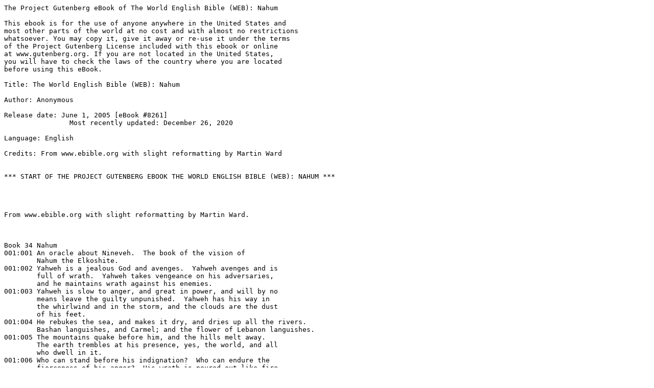

--- FILE ---
content_type: text/plain; charset=utf-8
request_url: https://gutenberg.org/cache/epub/8261/pg8261.txt
body_size: 27618
content:
The Project Gutenberg eBook of The World English Bible (WEB): Nahum
    
This ebook is for the use of anyone anywhere in the United States and
most other parts of the world at no cost and with almost no restrictions
whatsoever. You may copy it, give it away or re-use it under the terms
of the Project Gutenberg License included with this ebook or online
at www.gutenberg.org. If you are not located in the United States,
you will have to check the laws of the country where you are located
before using this eBook.

Title: The World English Bible (WEB): Nahum

Author: Anonymous

Release date: June 1, 2005 [eBook #8261]
                Most recently updated: December 26, 2020

Language: English

Credits: From www.ebible.org with slight reformatting by Martin Ward


*** START OF THE PROJECT GUTENBERG EBOOK THE WORLD ENGLISH BIBLE (WEB): NAHUM ***




From www.ebible.org with slight reformatting by Martin Ward.



Book 34 Nahum
001:001 An oracle about Nineveh.  The book of the vision of
        Nahum the Elkoshite.
001:002 Yahweh is a jealous God and avenges.  Yahweh avenges and is
        full of wrath.  Yahweh takes vengeance on his adversaries,
        and he maintains wrath against his enemies.
001:003 Yahweh is slow to anger, and great in power, and will by no
        means leave the guilty unpunished.  Yahweh has his way in
        the whirlwind and in the storm, and the clouds are the dust
        of his feet.
001:004 He rebukes the sea, and makes it dry, and dries up all the rivers.
        Bashan languishes, and Carmel; and the flower of Lebanon languishes.
001:005 The mountains quake before him, and the hills melt away.
        The earth trembles at his presence, yes, the world, and all
        who dwell in it.
001:006 Who can stand before his indignation?  Who can endure the
        fierceness of his anger?  His wrath is poured out like fire,
        and the rocks are broken apart by him.
001:007 Yahweh is good, a stronghold in the day of trouble;
        and he knows those who take refuge in him.
001:008 But with an overflowing flood, he will make a full end of her place,
        and will pursue his enemies into darkness.
001:009 What do you plot against Yahweh?  He will make a full end.
        Affliction won't rise up the second time.
001:010 For entangled like thorns, and drunken as with their drink,
        they are consumed utterly like dry stubble.
001:011 There is one gone forth out of you, who devises evil against Yahweh,
        who counsels wickedness.
001:012 Thus says Yahweh:  "Though they be in full strength, and likewise
        many, even so they will be cut down, and he shall pass away.
        Though I have afflicted you, I will afflict you no more.
001:013 Now will I break his yoke from off you, and will burst
        your bonds apart."
001:014 Yahweh has commanded concerning you:  "No more descendants
        will bear your name.  Out of the house of your gods,
        will I cut off the engraved image and the molten image.
        I will make your grave, for you are vile."
001:015 Behold, on the mountains the feet of him who brings good news,
        who publishes peace!  Keep your feasts, Judah!  Perform your vows,
        for the wicked one will no more pass through you.
        He is utterly cut off.
002:001 He who dashes in pieces has come up against you.
        Keep the fortress!  Watch the way!  Strengthen your waist!
        Fortify your power mightily!
002:002 For Yahweh restores the excellency of Jacob, as the excellency
        of Israel; for the destroyers have destroyed them, and ruined
        their vine branches.
002:003 The shield of his mighty men is made red.  The valiant men
        are in scarlet.  The chariots flash with steel in the day
        of his preparation, and the pine spears are brandished.
002:004 The chariots rage in the streets.  They rush back and forth
        in the broad ways.  Their appearance is like torches.
        They run like the lightnings.
002:005 He summons his picked troops.  They stumble on their way.
        They dash to its wall, and the protective shield is put in place.
002:006 The gates of the rivers are opened, and the palace is dissolved.
002:007 It is decreed:  she is uncovered, she is carried away;
        and her handmaids moan as with the voice of doves,
        beating on their breasts.
002:008 But Nineveh has been from of old like a pool of water, yet they
        flee away.  "Stop!  Stop!" they cry, but no one looks back.
002:009 Take the spoil of silver.  Take the spoil of gold, for there
        is no end of the store, the glory of all goodly furniture.
002:010 She is empty, void, and waste.  The heart melts, the knees
        knock together, their bodies and faces have grown pale.
002:011 Where is the den of the lions, and the feeding place
        of the young lions, where the lion and the lioness walked,
        the lion's cubs, and no one made them afraid?
002:012 The lion tore in pieces enough for his cubs, and strangled
        for his lionesses, and filled his caves with the kill,
        and his dens with prey.
002:013 "Behold, I am against you," says Yahweh of Armies, "and I
        will burn her chariots in the smoke, and the sword will devour
        your young lions; and I will cut off your prey from the earth,
        and the voice of your messengers will no longer be heard."
003:001 Woe to the bloody city!  It is all full of lies and robbery.
        The prey doesn't depart.
003:002 The noise of the whip, the noise of the rattling of wheels,
        prancing horses, and bounding chariots,
003:003 the horseman mounting, and the flashing sword, the glittering spear,
        and a multitude of slain, and a great heap of corpses,
        and there is no end of the bodies.  They stumble on their bodies,
003:004 because of the multitude of the prostitution of the alluring
        prostitute, the mistress of witchcraft, who sells nations
        through her prostitution, and families through her witchcraft.
003:005 "Behold, I am against you," says Yahweh of Armies, "and I
        will lift your skirts over your face.  I will show the nations
        your nakedness, and the kingdoms your shame.
003:006 I will throw abominable filth on you, and make you vile,
        and will set you a spectacle.
003:007 It will happen that all those who look at you will flee from you,
        and say, 'Nineveh is laid waste!  Who will mourn for her?'
        Where will I seek comforters for you?"
003:008 Are you better than No-Amon,{or, Thebes} who was situated among
        the rivers, who had the waters around her; whose rampart
        was the sea, and her wall was of the sea?
003:009 Cush and Egypt were her boundless strength.  Put and Libya
        were her helpers.
003:010 Yet was she carried away.  She went into captivity.
        Her young children also were dashed in pieces at the head
        of all the streets, and they cast lots for her honorable men,
        and all her great men were bound in chains.
003:011 You also will be drunken.  You will be hidden.  You also will
        seek a stronghold because of the enemy.
003:012 All your fortresses will be like fig trees with the first-ripe figs:
        if they are shaken, they fall into the mouth of the eater.
003:013 Behold, your troops in your midst are women.
        The gates of your land are set wide open to your enemies.
        The fire has devoured your bars.
003:014 Draw water for the siege.  Strengthen your fortresses.
        Go into the clay, and tread the mortar.  Make the brick kiln strong.
003:015 There the fire will devour you.  The sword will cut you off.  It will
        devour you like the grasshopper.  Multiply like grasshoppers.
        Multiply like the locust.
003:016 You have increased your merchants more than the stars of the skies.
        The grasshopper strips, and flees away.
003:017 Your guards are like the locusts, and your officials like
        the swarms of locusts, which settle on the walls on a cold day,
        but when the sun appears, they flee away, and their place
        is not known where they are.
003:018 Your shepherds slumber, king of Assyria.  Your nobles lie down.
        Your people are scattered on the mountains, and there is no
        one to gather them.
003:019 There is no healing your wound, for your injury is fatal.
        All who hear the report of you clap their hands over you;
        for who hasn't felt your endless cruelty?






*** END OF THE PROJECT GUTENBERG EBOOK THE WORLD ENGLISH BIBLE (WEB): NAHUM ***


    

Updated editions will replace the previous one—the old editions will
be renamed.

Creating the works from print editions not protected by U.S. copyright
law means that no one owns a United States copyright in these works,
so the Foundation (and you!) can copy and distribute it in the United
States without permission and without paying copyright
royalties. Special rules, set forth in the General Terms of Use part
of this license, apply to copying and distributing Project
Gutenberg™ electronic works to protect the PROJECT GUTENBERG™
concept and trademark. Project Gutenberg is a registered trademark,
and may not be used if you charge for an eBook, except by following
the terms of the trademark license, including paying royalties for use
of the Project Gutenberg trademark. If you do not charge anything for
copies of this eBook, complying with the trademark license is very
easy. You may use this eBook for nearly any purpose such as creation
of derivative works, reports, performances and research. Project
Gutenberg eBooks may be modified and printed and given away—you may
do practically ANYTHING in the United States with eBooks not protected
by U.S. copyright law. Redistribution is subject to the trademark
license, especially commercial redistribution.


START: FULL LICENSE

THE FULL PROJECT GUTENBERG LICENSE

PLEASE READ THIS BEFORE YOU DISTRIBUTE OR USE THIS WORK

To protect the Project Gutenberg™ mission of promoting the free
distribution of electronic works, by using or distributing this work
(or any other work associated in any way with the phrase “Project
Gutenberg”), you agree to comply with all the terms of the Full
Project Gutenberg™ License available with this file or online at
www.gutenberg.org/license.

Section 1. General Terms of Use and Redistributing Project Gutenberg™
electronic works

1.A. By reading or using any part of this Project Gutenberg™
electronic work, you indicate that you have read, understand, agree to
and accept all the terms of this license and intellectual property
(trademark/copyright) agreement. If you do not agree to abide by all
the terms of this agreement, you must cease using and return or
destroy all copies of Project Gutenberg™ electronic works in your
possession. If you paid a fee for obtaining a copy of or access to a
Project Gutenberg™ electronic work and you do not agree to be bound
by the terms of this agreement, you may obtain a refund from the person
or entity to whom you paid the fee as set forth in paragraph 1.E.8.

1.B. “Project Gutenberg” is a registered trademark. It may only be
used on or associated in any way with an electronic work by people who
agree to be bound by the terms of this agreement. There are a few
things that you can do with most Project Gutenberg™ electronic works
even without complying with the full terms of this agreement. See
paragraph 1.C below. There are a lot of things you can do with Project
Gutenberg™ electronic works if you follow the terms of this
agreement and help preserve free future access to Project Gutenberg™
electronic works. See paragraph 1.E below.

1.C. The Project Gutenberg Literary Archive Foundation (“the
Foundation” or PGLAF), owns a compilation copyright in the collection
of Project Gutenberg™ electronic works. Nearly all the individual
works in the collection are in the public domain in the United
States. If an individual work is unprotected by copyright law in the
United States and you are located in the United States, we do not
claim a right to prevent you from copying, distributing, performing,
displaying or creating derivative works based on the work as long as
all references to Project Gutenberg are removed. Of course, we hope
that you will support the Project Gutenberg™ mission of promoting
free access to electronic works by freely sharing Project Gutenberg™
works in compliance with the terms of this agreement for keeping the
Project Gutenberg™ name associated with the work. You can easily
comply with the terms of this agreement by keeping this work in the
same format with its attached full Project Gutenberg™ License when
you share it without charge with others.

1.D. The copyright laws of the place where you are located also govern
what you can do with this work. Copyright laws in most countries are
in a constant state of change. If you are outside the United States,
check the laws of your country in addition to the terms of this
agreement before downloading, copying, displaying, performing,
distributing or creating derivative works based on this work or any
other Project Gutenberg™ work. The Foundation makes no
representations concerning the copyright status of any work in any
country other than the United States.

1.E. Unless you have removed all references to Project Gutenberg:

1.E.1. The following sentence, with active links to, or other
immediate access to, the full Project Gutenberg™ License must appear
prominently whenever any copy of a Project Gutenberg™ work (any work
on which the phrase “Project Gutenberg” appears, or with which the
phrase “Project Gutenberg” is associated) is accessed, displayed,
performed, viewed, copied or distributed:

    This eBook is for the use of anyone anywhere in the United States and most
    other parts of the world at no cost and with almost no restrictions
    whatsoever. You may copy it, give it away or re-use it under the terms
    of the Project Gutenberg License included with this eBook or online
    at www.gutenberg.org. If you
    are not located in the United States, you will have to check the laws
    of the country where you are located before using this eBook.
  
1.E.2. If an individual Project Gutenberg™ electronic work is
derived from texts not protected by U.S. copyright law (does not
contain a notice indicating that it is posted with permission of the
copyright holder), the work can be copied and distributed to anyone in
the United States without paying any fees or charges. If you are
redistributing or providing access to a work with the phrase “Project
Gutenberg” associated with or appearing on the work, you must comply
either with the requirements of paragraphs 1.E.1 through 1.E.7 or
obtain permission for the use of the work and the Project Gutenberg™
trademark as set forth in paragraphs 1.E.8 or 1.E.9.

1.E.3. If an individual Project Gutenberg™ electronic work is posted
with the permission of the copyright holder, your use and distribution
must comply with both paragraphs 1.E.1 through 1.E.7 and any
additional terms imposed by the copyright holder. Additional terms
will be linked to the Project Gutenberg™ License for all works
posted with the permission of the copyright holder found at the
beginning of this work.

1.E.4. Do not unlink or detach or remove the full Project Gutenberg™
License terms from this work, or any files containing a part of this
work or any other work associated with Project Gutenberg™.

1.E.5. Do not copy, display, perform, distribute or redistribute this
electronic work, or any part of this electronic work, without
prominently displaying the sentence set forth in paragraph 1.E.1 with
active links or immediate access to the full terms of the Project
Gutenberg™ License.

1.E.6. You may convert to and distribute this work in any binary,
compressed, marked up, nonproprietary or proprietary form, including
any word processing or hypertext form. However, if you provide access
to or distribute copies of a Project Gutenberg™ work in a format
other than “Plain Vanilla ASCII” or other format used in the official
version posted on the official Project Gutenberg™ website
(www.gutenberg.org), you must, at no additional cost, fee or expense
to the user, provide a copy, a means of exporting a copy, or a means
of obtaining a copy upon request, of the work in its original “Plain
Vanilla ASCII” or other form. Any alternate format must include the
full Project Gutenberg™ License as specified in paragraph 1.E.1.

1.E.7. Do not charge a fee for access to, viewing, displaying,
performing, copying or distributing any Project Gutenberg™ works
unless you comply with paragraph 1.E.8 or 1.E.9.

1.E.8. You may charge a reasonable fee for copies of or providing
access to or distributing Project Gutenberg™ electronic works
provided that:

    • You pay a royalty fee of 20% of the gross profits you derive from
        the use of Project Gutenberg™ works calculated using the method
        you already use to calculate your applicable taxes. The fee is owed
        to the owner of the Project Gutenberg™ trademark, but he has
        agreed to donate royalties under this paragraph to the Project
        Gutenberg Literary Archive Foundation. Royalty payments must be paid
        within 60 days following each date on which you prepare (or are
        legally required to prepare) your periodic tax returns. Royalty
        payments should be clearly marked as such and sent to the Project
        Gutenberg Literary Archive Foundation at the address specified in
        Section 4, “Information about donations to the Project Gutenberg
        Literary Archive Foundation.”
    
    • You provide a full refund of any money paid by a user who notifies
        you in writing (or by e-mail) within 30 days of receipt that s/he
        does not agree to the terms of the full Project Gutenberg™
        License. You must require such a user to return or destroy all
        copies of the works possessed in a physical medium and discontinue
        all use of and all access to other copies of Project Gutenberg™
        works.
    
    • You provide, in accordance with paragraph 1.F.3, a full refund of
        any money paid for a work or a replacement copy, if a defect in the
        electronic work is discovered and reported to you within 90 days of
        receipt of the work.
    
    • You comply with all other terms of this agreement for free
        distribution of Project Gutenberg™ works.
    

1.E.9. If you wish to charge a fee or distribute a Project
Gutenberg™ electronic work or group of works on different terms than
are set forth in this agreement, you must obtain permission in writing
from the Project Gutenberg Literary Archive Foundation, the manager of
the Project Gutenberg™ trademark. Contact the Foundation as set
forth in Section 3 below.

1.F.

1.F.1. Project Gutenberg volunteers and employees expend considerable
effort to identify, do copyright research on, transcribe and proofread
works not protected by U.S. copyright law in creating the Project
Gutenberg™ collection. Despite these efforts, Project Gutenberg™
electronic works, and the medium on which they may be stored, may
contain “Defects,” such as, but not limited to, incomplete, inaccurate
or corrupt data, transcription errors, a copyright or other
intellectual property infringement, a defective or damaged disk or
other medium, a computer virus, or computer codes that damage or
cannot be read by your equipment.

1.F.2. LIMITED WARRANTY, DISCLAIMER OF DAMAGES - Except for the “Right
of Replacement or Refund” described in paragraph 1.F.3, the Project
Gutenberg Literary Archive Foundation, the owner of the Project
Gutenberg™ trademark, and any other party distributing a Project
Gutenberg™ electronic work under this agreement, disclaim all
liability to you for damages, costs and expenses, including legal
fees. YOU AGREE THAT YOU HAVE NO REMEDIES FOR NEGLIGENCE, STRICT
LIABILITY, BREACH OF WARRANTY OR BREACH OF CONTRACT EXCEPT THOSE
PROVIDED IN PARAGRAPH 1.F.3. YOU AGREE THAT THE FOUNDATION, THE
TRADEMARK OWNER, AND ANY DISTRIBUTOR UNDER THIS AGREEMENT WILL NOT BE
LIABLE TO YOU FOR ACTUAL, DIRECT, INDIRECT, CONSEQUENTIAL, PUNITIVE OR
INCIDENTAL DAMAGES EVEN IF YOU GIVE NOTICE OF THE POSSIBILITY OF SUCH
DAMAGE.

1.F.3. LIMITED RIGHT OF REPLACEMENT OR REFUND - If you discover a
defect in this electronic work within 90 days of receiving it, you can
receive a refund of the money (if any) you paid for it by sending a
written explanation to the person you received the work from. If you
received the work on a physical medium, you must return the medium
with your written explanation. The person or entity that provided you
with the defective work may elect to provide a replacement copy in
lieu of a refund. If you received the work electronically, the person
or entity providing it to you may choose to give you a second
opportunity to receive the work electronically in lieu of a refund. If
the second copy is also defective, you may demand a refund in writing
without further opportunities to fix the problem.

1.F.4. Except for the limited right of replacement or refund set forth
in paragraph 1.F.3, this work is provided to you ‘AS-IS’, WITH NO
OTHER WARRANTIES OF ANY KIND, EXPRESS OR IMPLIED, INCLUDING BUT NOT
LIMITED TO WARRANTIES OF MERCHANTABILITY OR FITNESS FOR ANY PURPOSE.

1.F.5. Some states do not allow disclaimers of certain implied
warranties or the exclusion or limitation of certain types of
damages. If any disclaimer or limitation set forth in this agreement
violates the law of the state applicable to this agreement, the
agreement shall be interpreted to make the maximum disclaimer or
limitation permitted by the applicable state law. The invalidity or
unenforceability of any provision of this agreement shall not void the
remaining provisions.

1.F.6. INDEMNITY - You agree to indemnify and hold the Foundation, the
trademark owner, any agent or employee of the Foundation, anyone
providing copies of Project Gutenberg™ electronic works in
accordance with this agreement, and any volunteers associated with the
production, promotion and distribution of Project Gutenberg™
electronic works, harmless from all liability, costs and expenses,
including legal fees, that arise directly or indirectly from any of
the following which you do or cause to occur: (a) distribution of this
or any Project Gutenberg™ work, (b) alteration, modification, or
additions or deletions to any Project Gutenberg™ work, and (c) any
Defect you cause.

Section 2. Information about the Mission of Project Gutenberg™

Project Gutenberg™ is synonymous with the free distribution of
electronic works in formats readable by the widest variety of
computers including obsolete, old, middle-aged and new computers. It
exists because of the efforts of hundreds of volunteers and donations
from people in all walks of life.

Volunteers and financial support to provide volunteers with the
assistance they need are critical to reaching Project Gutenberg™’s
goals and ensuring that the Project Gutenberg™ collection will
remain freely available for generations to come. In 2001, the Project
Gutenberg Literary Archive Foundation was created to provide a secure
and permanent future for Project Gutenberg™ and future
generations. To learn more about the Project Gutenberg Literary
Archive Foundation and how your efforts and donations can help, see
Sections 3 and 4 and the Foundation information page at www.gutenberg.org.

Section 3. Information about the Project Gutenberg Literary Archive Foundation

The Project Gutenberg Literary Archive Foundation is a non-profit
501(c)(3) educational corporation organized under the laws of the
state of Mississippi and granted tax exempt status by the Internal
Revenue Service. The Foundation’s EIN or federal tax identification
number is 64-6221541. Contributions to the Project Gutenberg Literary
Archive Foundation are tax deductible to the full extent permitted by
U.S. federal laws and your state’s laws.

The Foundation’s business office is located at 809 North 1500 West,
Salt Lake City, UT 84116, (801) 596-1887. Email contact links and up
to date contact information can be found at the Foundation’s website
and official page at www.gutenberg.org/contact

Section 4. Information about Donations to the Project Gutenberg
Literary Archive Foundation

Project Gutenberg™ depends upon and cannot survive without widespread
public support and donations to carry out its mission of
increasing the number of public domain and licensed works that can be
freely distributed in machine-readable form accessible by the widest
array of equipment including outdated equipment. Many small donations
($1 to $5,000) are particularly important to maintaining tax exempt
status with the IRS.

The Foundation is committed to complying with the laws regulating
charities and charitable donations in all 50 states of the United
States. Compliance requirements are not uniform and it takes a
considerable effort, much paperwork and many fees to meet and keep up
with these requirements. We do not solicit donations in locations
where we have not received written confirmation of compliance. To SEND
DONATIONS or determine the status of compliance for any particular state
visit www.gutenberg.org/donate.

While we cannot and do not solicit contributions from states where we
have not met the solicitation requirements, we know of no prohibition
against accepting unsolicited donations from donors in such states who
approach us with offers to donate.

International donations are gratefully accepted, but we cannot make
any statements concerning tax treatment of donations received from
outside the United States. U.S. laws alone swamp our small staff.

Please check the Project Gutenberg web pages for current donation
methods and addresses. Donations are accepted in a number of other
ways including checks, online payments and credit card donations. To
donate, please visit: www.gutenberg.org/donate.

Section 5. General Information About Project Gutenberg™ electronic works

Professor Michael S. Hart was the originator of the Project
Gutenberg™ concept of a library of electronic works that could be
freely shared with anyone. For forty years, he produced and
distributed Project Gutenberg™ eBooks with only a loose network of
volunteer support.

Project Gutenberg™ eBooks are often created from several printed
editions, all of which are confirmed as not protected by copyright in
the U.S. unless a copyright notice is included. Thus, we do not
necessarily keep eBooks in compliance with any particular paper
edition.

Most people start at our website which has the main PG search
facility: www.gutenberg.org.

This website includes information about Project Gutenberg™,
including how to make donations to the Project Gutenberg Literary
Archive Foundation, how to help produce our new eBooks, and how to
subscribe to our email newsletter to hear about new eBooks.


